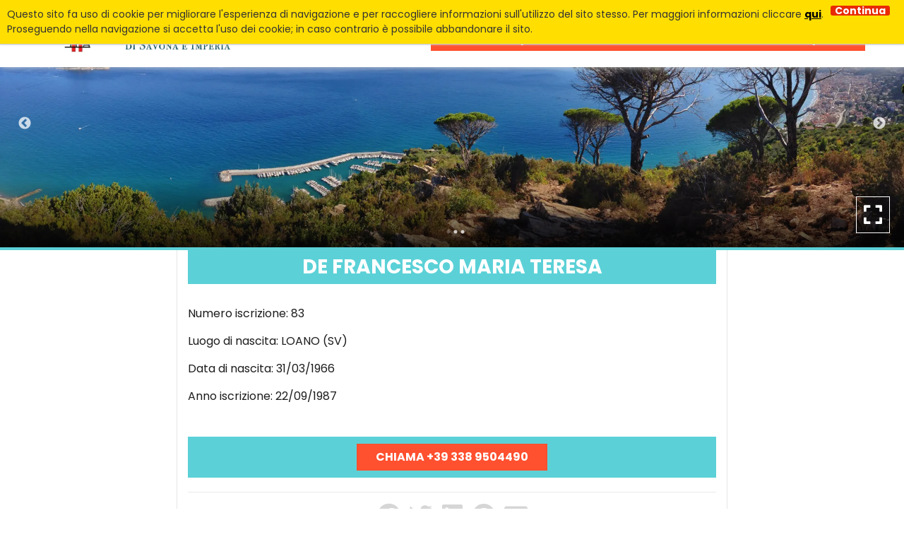

--- FILE ---
content_type: text/html; charset=UTF-8
request_url: https://www.ostetrichesavonaimperia.it/2098/albo-ostetriche/de-francesco-maria-teresa/
body_size: 11731
content:
<!doctype html>
<html lang="it">
<head>
    <title>DE FRANCESCO MARIA TERESA - Ordine Interprovinciale della Professione di Ostetrica di Savona e Imperia</title>
    <meta http-equiv="Content-Type" content="text/html" charset="UTF-8" />
    <meta name="viewport" content="width=device-width, user-scalable=no, initial-scale=1.0, maximum-scale=1.0, minimum-scale=1.0, viewport-fit=cover">
    <meta http-equiv="X-UA-Compatible" content="IE=edge" />

    
    
    
        <!-- FAVICONS -->
    <link rel="apple-touch-icon" sizes="180x180" href="https://www.ostetrichesavonaimperia.it/wp-content/themes/editemplate_base-child/img/favicons/apple-touch-icon.png">
    <link rel="icon" type="image/png" sizes="32x32" href="https://www.ostetrichesavonaimperia.it/wp-content/themes/editemplate_base-child/img/favicons/favicon-32x32.png">
    <link rel="icon" type="image/png" sizes="16x16" href="https://www.ostetrichesavonaimperia.it/wp-content/themes/editemplate_base-child/img/favicons/favicon-16x16.png">
    <link rel="manifest" href="https://www.ostetrichesavonaimperia.it/wp-content/themes/editemplate_base-child/img/favicons/site.webmanifest">
    <link rel="mask-icon" href="https://www.ostetrichesavonaimperia.it/wp-content/themes/editemplate_base-child/img/favicons/safari-pinned-tab.svg" color="rgb(91, 209, 215)">
    <meta name="msapplication-TileColor" content="rgb(91, 209, 215)">
    <meta name="theme-color" content="rgb(91, 209, 215)">
    <!-- END FAVICONS -->

    <script src="https://ajax.googleapis.com/ajax/libs/jquery/1.12.4/jquery.min.js"></script>

            <style type="text/css">
        #mega-slider .slick-slider { margin-top: 95px; }
        .fill-mask.top { position: absolute; display: block; width: 100%; height: 105px; box-shadow: 0px 0px 10px #CCC; background-color: rgb(255, 255, 255); }
    </style>
    
    

    <meta name='robots' content='index, follow, max-image-preview:large, max-snippet:-1, max-video-preview:-1' />

	<!-- This site is optimized with the Yoast SEO plugin v26.8 - https://yoast.com/product/yoast-seo-wordpress/ -->
	<link rel="canonical" href="https://www.ostetrichesavonaimperia.it/2098/albo-ostetriche/de-francesco-maria-teresa/" />
	<meta property="og:locale" content="it_IT" />
	<meta property="og:type" content="article" />
	<meta property="og:title" content="DE FRANCESCO MARIA TERESA - Ordine Interprovinciale della Professione di Ostetrica di Savona e Imperia" />
	<meta property="og:url" content="https://www.ostetrichesavonaimperia.it/2098/albo-ostetriche/de-francesco-maria-teresa/" />
	<meta property="og:site_name" content="Ordine Interprovinciale della Professione di Ostetrica di Savona e Imperia" />
	<meta property="article:publisher" content="https://www.facebook.com/Ordine-Interprovinciale-delle-Ostetriche-di-Savona-e-Imperia-933340356846124/" />
	<meta property="article:published_time" content="2010-10-12T09:40:00+00:00" />
	<meta property="article:modified_time" content="2010-10-15T08:19:23+00:00" />
	<meta property="og:image" content="https://www.ostetrichesavonaimperia.it/wp-content/uploads/2020/02/ostetriche-5.jpg" />
	<meta property="og:image:width" content="960" />
	<meta property="og:image:height" content="720" />
	<meta property="og:image:type" content="image/jpeg" />
	<meta name="author" content="Gestione" />
	<meta name="twitter:card" content="summary_large_image" />
	<meta name="twitter:label1" content="Scritto da" />
	<meta name="twitter:data1" content="Gestione" />
	<script type="application/ld+json" class="yoast-schema-graph">{"@context":"https://schema.org","@graph":[{"@type":"Article","@id":"https://www.ostetrichesavonaimperia.it/2098/albo-ostetriche/de-francesco-maria-teresa/#article","isPartOf":{"@id":"https://www.ostetrichesavonaimperia.it/2098/albo-ostetriche/de-francesco-maria-teresa/"},"author":{"name":"Gestione","@id":"https://www.ostetrichesavonaimperia.it/#/schema/person/8df2fded86b3482ba5291d2c2770274d"},"headline":"DE FRANCESCO MARIA TERESA","datePublished":"2010-10-12T09:40:00+00:00","dateModified":"2010-10-15T08:19:23+00:00","mainEntityOfPage":{"@id":"https://www.ostetrichesavonaimperia.it/2098/albo-ostetriche/de-francesco-maria-teresa/"},"wordCount":4,"commentCount":0,"publisher":{"@id":"https://www.ostetrichesavonaimperia.it/#organization"},"articleSection":["Albo ostetriche"],"inLanguage":"it-IT","potentialAction":[{"@type":"CommentAction","name":"Comment","target":["https://www.ostetrichesavonaimperia.it/2098/albo-ostetriche/de-francesco-maria-teresa/#respond"]}]},{"@type":"WebPage","@id":"https://www.ostetrichesavonaimperia.it/2098/albo-ostetriche/de-francesco-maria-teresa/","url":"https://www.ostetrichesavonaimperia.it/2098/albo-ostetriche/de-francesco-maria-teresa/","name":"DE FRANCESCO MARIA TERESA - Ordine Interprovinciale della Professione di Ostetrica di Savona e Imperia","isPartOf":{"@id":"https://www.ostetrichesavonaimperia.it/#website"},"datePublished":"2010-10-12T09:40:00+00:00","dateModified":"2010-10-15T08:19:23+00:00","breadcrumb":{"@id":"https://www.ostetrichesavonaimperia.it/2098/albo-ostetriche/de-francesco-maria-teresa/#breadcrumb"},"inLanguage":"it-IT","potentialAction":[{"@type":"ReadAction","target":["https://www.ostetrichesavonaimperia.it/2098/albo-ostetriche/de-francesco-maria-teresa/"]}]},{"@type":"BreadcrumbList","@id":"https://www.ostetrichesavonaimperia.it/2098/albo-ostetriche/de-francesco-maria-teresa/#breadcrumb","itemListElement":[{"@type":"ListItem","position":1,"name":"Home","item":"https://www.ostetrichesavonaimperia.it/"},{"@type":"ListItem","position":2,"name":"DE FRANCESCO MARIA TERESA"}]},{"@type":"WebSite","@id":"https://www.ostetrichesavonaimperia.it/#website","url":"https://www.ostetrichesavonaimperia.it/","name":"Ordine Interprovinciale della Professione di Ostetrica di Savona e Imperia","description":"","publisher":{"@id":"https://www.ostetrichesavonaimperia.it/#organization"},"potentialAction":[{"@type":"SearchAction","target":{"@type":"EntryPoint","urlTemplate":"https://www.ostetrichesavonaimperia.it/?s={search_term_string}"},"query-input":{"@type":"PropertyValueSpecification","valueRequired":true,"valueName":"search_term_string"}}],"inLanguage":"it-IT"},{"@type":"Organization","@id":"https://www.ostetrichesavonaimperia.it/#organization","name":"Ordine Interprovinciale della Professione di Ostetrica di Savona e Imperia","url":"https://www.ostetrichesavonaimperia.it/","logo":{"@type":"ImageObject","inLanguage":"it-IT","@id":"https://www.ostetrichesavonaimperia.it/#/schema/logo/image/","url":"https://www.ostetrichesavonaimperia.it/wp-content/uploads/2020/02/logo-orizzontale-nobordo.png","contentUrl":"https://www.ostetrichesavonaimperia.it/wp-content/uploads/2020/02/logo-orizzontale-nobordo.png","width":745,"height":197,"caption":"Ordine Interprovinciale della Professione di Ostetrica di Savona e Imperia"},"image":{"@id":"https://www.ostetrichesavonaimperia.it/#/schema/logo/image/"},"sameAs":["https://www.facebook.com/Ordine-Interprovinciale-delle-Ostetriche-di-Savona-e-Imperia-933340356846124/"]},{"@type":"Person","@id":"https://www.ostetrichesavonaimperia.it/#/schema/person/8df2fded86b3482ba5291d2c2770274d","name":"Gestione","image":{"@type":"ImageObject","inLanguage":"it-IT","@id":"https://www.ostetrichesavonaimperia.it/#/schema/person/image/","url":"https://secure.gravatar.com/avatar/9e51ba3508d08a4e68cee1f6d7005523689378571f4d45a6285161363e01d53f?s=96&d=mm&r=g","contentUrl":"https://secure.gravatar.com/avatar/9e51ba3508d08a4e68cee1f6d7005523689378571f4d45a6285161363e01d53f?s=96&d=mm&r=g","caption":"Gestione"},"url":"https://www.ostetrichesavonaimperia.it/author/edinet/"}]}</script>
	<!-- / Yoast SEO plugin. -->


<link rel="alternate" type="application/rss+xml" title="Ordine Interprovinciale della Professione di Ostetrica di Savona e Imperia &raquo; DE FRANCESCO MARIA TERESA Feed dei commenti" href="https://www.ostetrichesavonaimperia.it/2098/albo-ostetriche/de-francesco-maria-teresa/feed/" />
<link rel="alternate" title="oEmbed (JSON)" type="application/json+oembed" href="https://www.ostetrichesavonaimperia.it/wp-json/oembed/1.0/embed?url=https%3A%2F%2Fwww.ostetrichesavonaimperia.it%2F2098%2Falbo-ostetriche%2Fde-francesco-maria-teresa%2F" />
<link rel="alternate" title="oEmbed (XML)" type="text/xml+oembed" href="https://www.ostetrichesavonaimperia.it/wp-json/oembed/1.0/embed?url=https%3A%2F%2Fwww.ostetrichesavonaimperia.it%2F2098%2Falbo-ostetriche%2Fde-francesco-maria-teresa%2F&#038;format=xml" />
<style id='wp-img-auto-sizes-contain-inline-css' type='text/css'>
img:is([sizes=auto i],[sizes^="auto," i]){contain-intrinsic-size:3000px 1500px}
/*# sourceURL=wp-img-auto-sizes-contain-inline-css */
</style>
<link rel='stylesheet' id='parent-style-css' href='https://www.ostetrichesavonaimperia.it/wp-content/themes/editemplate_base/style.css?ver=1647545547' type='text/css' media='all' />
<link rel='stylesheet' id='fontawesome-css' href='https://www.ostetrichesavonaimperia.it/wp-content/themes/editemplate_base/css/fontawesome.min.css?ver=1647545547' type='text/css' media='all' />
<link rel='stylesheet' id='fa-solid-css' href='https://www.ostetrichesavonaimperia.it/wp-content/themes/editemplate_base/css/solid.min.css?ver=1647545547' type='text/css' media='all' />
<link rel='stylesheet' id='fa-brands-css' href='https://www.ostetrichesavonaimperia.it/wp-content/themes/editemplate_base/css/brands.min.css?ver=1647545547' type='text/css' media='all' />
<link rel='stylesheet' id='style-leaflet-css' href='https://www.ostetrichesavonaimperia.it/wp-content/themes/editemplate_base/css/leaflet.css?ver=1647545547' type='text/css' media='all' />
<link rel='stylesheet' id='jquery.mmenu.all.css-css' href='https://www.ostetrichesavonaimperia.it/wp-content/themes/editemplate_base/js/mmenu/jquery.mmenu.all.css?ver=1647545547' type='text/css' media='all' />
<link rel='stylesheet' id='jquery.mmenu.addons.navbars-css' href='https://www.ostetrichesavonaimperia.it/wp-content/themes/editemplate_base/js/mmenu/addons/navbars/jquery.mmenu.navbars.css' type='text/css' media='all' />
<style id='wp-block-library-inline-css' type='text/css'>
:root{--wp-block-synced-color:#7a00df;--wp-block-synced-color--rgb:122,0,223;--wp-bound-block-color:var(--wp-block-synced-color);--wp-editor-canvas-background:#ddd;--wp-admin-theme-color:#007cba;--wp-admin-theme-color--rgb:0,124,186;--wp-admin-theme-color-darker-10:#006ba1;--wp-admin-theme-color-darker-10--rgb:0,107,160.5;--wp-admin-theme-color-darker-20:#005a87;--wp-admin-theme-color-darker-20--rgb:0,90,135;--wp-admin-border-width-focus:2px}@media (min-resolution:192dpi){:root{--wp-admin-border-width-focus:1.5px}}.wp-element-button{cursor:pointer}:root .has-very-light-gray-background-color{background-color:#eee}:root .has-very-dark-gray-background-color{background-color:#313131}:root .has-very-light-gray-color{color:#eee}:root .has-very-dark-gray-color{color:#313131}:root .has-vivid-green-cyan-to-vivid-cyan-blue-gradient-background{background:linear-gradient(135deg,#00d084,#0693e3)}:root .has-purple-crush-gradient-background{background:linear-gradient(135deg,#34e2e4,#4721fb 50%,#ab1dfe)}:root .has-hazy-dawn-gradient-background{background:linear-gradient(135deg,#faaca8,#dad0ec)}:root .has-subdued-olive-gradient-background{background:linear-gradient(135deg,#fafae1,#67a671)}:root .has-atomic-cream-gradient-background{background:linear-gradient(135deg,#fdd79a,#004a59)}:root .has-nightshade-gradient-background{background:linear-gradient(135deg,#330968,#31cdcf)}:root .has-midnight-gradient-background{background:linear-gradient(135deg,#020381,#2874fc)}:root{--wp--preset--font-size--normal:16px;--wp--preset--font-size--huge:42px}.has-regular-font-size{font-size:1em}.has-larger-font-size{font-size:2.625em}.has-normal-font-size{font-size:var(--wp--preset--font-size--normal)}.has-huge-font-size{font-size:var(--wp--preset--font-size--huge)}.has-text-align-center{text-align:center}.has-text-align-left{text-align:left}.has-text-align-right{text-align:right}.has-fit-text{white-space:nowrap!important}#end-resizable-editor-section{display:none}.aligncenter{clear:both}.items-justified-left{justify-content:flex-start}.items-justified-center{justify-content:center}.items-justified-right{justify-content:flex-end}.items-justified-space-between{justify-content:space-between}.screen-reader-text{border:0;clip-path:inset(50%);height:1px;margin:-1px;overflow:hidden;padding:0;position:absolute;width:1px;word-wrap:normal!important}.screen-reader-text:focus{background-color:#ddd;clip-path:none;color:#444;display:block;font-size:1em;height:auto;left:5px;line-height:normal;padding:15px 23px 14px;text-decoration:none;top:5px;width:auto;z-index:100000}html :where(.has-border-color){border-style:solid}html :where([style*=border-top-color]){border-top-style:solid}html :where([style*=border-right-color]){border-right-style:solid}html :where([style*=border-bottom-color]){border-bottom-style:solid}html :where([style*=border-left-color]){border-left-style:solid}html :where([style*=border-width]){border-style:solid}html :where([style*=border-top-width]){border-top-style:solid}html :where([style*=border-right-width]){border-right-style:solid}html :where([style*=border-bottom-width]){border-bottom-style:solid}html :where([style*=border-left-width]){border-left-style:solid}html :where(img[class*=wp-image-]){height:auto;max-width:100%}:where(figure){margin:0 0 1em}html :where(.is-position-sticky){--wp-admin--admin-bar--position-offset:var(--wp-admin--admin-bar--height,0px)}@media screen and (max-width:600px){html :where(.is-position-sticky){--wp-admin--admin-bar--position-offset:0px}}

/*# sourceURL=wp-block-library-inline-css */
</style><style id='global-styles-inline-css' type='text/css'>
:root{--wp--preset--aspect-ratio--square: 1;--wp--preset--aspect-ratio--4-3: 4/3;--wp--preset--aspect-ratio--3-4: 3/4;--wp--preset--aspect-ratio--3-2: 3/2;--wp--preset--aspect-ratio--2-3: 2/3;--wp--preset--aspect-ratio--16-9: 16/9;--wp--preset--aspect-ratio--9-16: 9/16;--wp--preset--color--black: #000000;--wp--preset--color--cyan-bluish-gray: #abb8c3;--wp--preset--color--white: #ffffff;--wp--preset--color--pale-pink: #f78da7;--wp--preset--color--vivid-red: #cf2e2e;--wp--preset--color--luminous-vivid-orange: #ff6900;--wp--preset--color--luminous-vivid-amber: #fcb900;--wp--preset--color--light-green-cyan: #7bdcb5;--wp--preset--color--vivid-green-cyan: #00d084;--wp--preset--color--pale-cyan-blue: #8ed1fc;--wp--preset--color--vivid-cyan-blue: #0693e3;--wp--preset--color--vivid-purple: #9b51e0;--wp--preset--gradient--vivid-cyan-blue-to-vivid-purple: linear-gradient(135deg,rgb(6,147,227) 0%,rgb(155,81,224) 100%);--wp--preset--gradient--light-green-cyan-to-vivid-green-cyan: linear-gradient(135deg,rgb(122,220,180) 0%,rgb(0,208,130) 100%);--wp--preset--gradient--luminous-vivid-amber-to-luminous-vivid-orange: linear-gradient(135deg,rgb(252,185,0) 0%,rgb(255,105,0) 100%);--wp--preset--gradient--luminous-vivid-orange-to-vivid-red: linear-gradient(135deg,rgb(255,105,0) 0%,rgb(207,46,46) 100%);--wp--preset--gradient--very-light-gray-to-cyan-bluish-gray: linear-gradient(135deg,rgb(238,238,238) 0%,rgb(169,184,195) 100%);--wp--preset--gradient--cool-to-warm-spectrum: linear-gradient(135deg,rgb(74,234,220) 0%,rgb(151,120,209) 20%,rgb(207,42,186) 40%,rgb(238,44,130) 60%,rgb(251,105,98) 80%,rgb(254,248,76) 100%);--wp--preset--gradient--blush-light-purple: linear-gradient(135deg,rgb(255,206,236) 0%,rgb(152,150,240) 100%);--wp--preset--gradient--blush-bordeaux: linear-gradient(135deg,rgb(254,205,165) 0%,rgb(254,45,45) 50%,rgb(107,0,62) 100%);--wp--preset--gradient--luminous-dusk: linear-gradient(135deg,rgb(255,203,112) 0%,rgb(199,81,192) 50%,rgb(65,88,208) 100%);--wp--preset--gradient--pale-ocean: linear-gradient(135deg,rgb(255,245,203) 0%,rgb(182,227,212) 50%,rgb(51,167,181) 100%);--wp--preset--gradient--electric-grass: linear-gradient(135deg,rgb(202,248,128) 0%,rgb(113,206,126) 100%);--wp--preset--gradient--midnight: linear-gradient(135deg,rgb(2,3,129) 0%,rgb(40,116,252) 100%);--wp--preset--font-size--small: 13px;--wp--preset--font-size--medium: 20px;--wp--preset--font-size--large: 36px;--wp--preset--font-size--x-large: 42px;--wp--preset--spacing--20: 0.44rem;--wp--preset--spacing--30: 0.67rem;--wp--preset--spacing--40: 1rem;--wp--preset--spacing--50: 1.5rem;--wp--preset--spacing--60: 2.25rem;--wp--preset--spacing--70: 3.38rem;--wp--preset--spacing--80: 5.06rem;--wp--preset--shadow--natural: 6px 6px 9px rgba(0, 0, 0, 0.2);--wp--preset--shadow--deep: 12px 12px 50px rgba(0, 0, 0, 0.4);--wp--preset--shadow--sharp: 6px 6px 0px rgba(0, 0, 0, 0.2);--wp--preset--shadow--outlined: 6px 6px 0px -3px rgb(255, 255, 255), 6px 6px rgb(0, 0, 0);--wp--preset--shadow--crisp: 6px 6px 0px rgb(0, 0, 0);}:where(.is-layout-flex){gap: 0.5em;}:where(.is-layout-grid){gap: 0.5em;}body .is-layout-flex{display: flex;}.is-layout-flex{flex-wrap: wrap;align-items: center;}.is-layout-flex > :is(*, div){margin: 0;}body .is-layout-grid{display: grid;}.is-layout-grid > :is(*, div){margin: 0;}:where(.wp-block-columns.is-layout-flex){gap: 2em;}:where(.wp-block-columns.is-layout-grid){gap: 2em;}:where(.wp-block-post-template.is-layout-flex){gap: 1.25em;}:where(.wp-block-post-template.is-layout-grid){gap: 1.25em;}.has-black-color{color: var(--wp--preset--color--black) !important;}.has-cyan-bluish-gray-color{color: var(--wp--preset--color--cyan-bluish-gray) !important;}.has-white-color{color: var(--wp--preset--color--white) !important;}.has-pale-pink-color{color: var(--wp--preset--color--pale-pink) !important;}.has-vivid-red-color{color: var(--wp--preset--color--vivid-red) !important;}.has-luminous-vivid-orange-color{color: var(--wp--preset--color--luminous-vivid-orange) !important;}.has-luminous-vivid-amber-color{color: var(--wp--preset--color--luminous-vivid-amber) !important;}.has-light-green-cyan-color{color: var(--wp--preset--color--light-green-cyan) !important;}.has-vivid-green-cyan-color{color: var(--wp--preset--color--vivid-green-cyan) !important;}.has-pale-cyan-blue-color{color: var(--wp--preset--color--pale-cyan-blue) !important;}.has-vivid-cyan-blue-color{color: var(--wp--preset--color--vivid-cyan-blue) !important;}.has-vivid-purple-color{color: var(--wp--preset--color--vivid-purple) !important;}.has-black-background-color{background-color: var(--wp--preset--color--black) !important;}.has-cyan-bluish-gray-background-color{background-color: var(--wp--preset--color--cyan-bluish-gray) !important;}.has-white-background-color{background-color: var(--wp--preset--color--white) !important;}.has-pale-pink-background-color{background-color: var(--wp--preset--color--pale-pink) !important;}.has-vivid-red-background-color{background-color: var(--wp--preset--color--vivid-red) !important;}.has-luminous-vivid-orange-background-color{background-color: var(--wp--preset--color--luminous-vivid-orange) !important;}.has-luminous-vivid-amber-background-color{background-color: var(--wp--preset--color--luminous-vivid-amber) !important;}.has-light-green-cyan-background-color{background-color: var(--wp--preset--color--light-green-cyan) !important;}.has-vivid-green-cyan-background-color{background-color: var(--wp--preset--color--vivid-green-cyan) !important;}.has-pale-cyan-blue-background-color{background-color: var(--wp--preset--color--pale-cyan-blue) !important;}.has-vivid-cyan-blue-background-color{background-color: var(--wp--preset--color--vivid-cyan-blue) !important;}.has-vivid-purple-background-color{background-color: var(--wp--preset--color--vivid-purple) !important;}.has-black-border-color{border-color: var(--wp--preset--color--black) !important;}.has-cyan-bluish-gray-border-color{border-color: var(--wp--preset--color--cyan-bluish-gray) !important;}.has-white-border-color{border-color: var(--wp--preset--color--white) !important;}.has-pale-pink-border-color{border-color: var(--wp--preset--color--pale-pink) !important;}.has-vivid-red-border-color{border-color: var(--wp--preset--color--vivid-red) !important;}.has-luminous-vivid-orange-border-color{border-color: var(--wp--preset--color--luminous-vivid-orange) !important;}.has-luminous-vivid-amber-border-color{border-color: var(--wp--preset--color--luminous-vivid-amber) !important;}.has-light-green-cyan-border-color{border-color: var(--wp--preset--color--light-green-cyan) !important;}.has-vivid-green-cyan-border-color{border-color: var(--wp--preset--color--vivid-green-cyan) !important;}.has-pale-cyan-blue-border-color{border-color: var(--wp--preset--color--pale-cyan-blue) !important;}.has-vivid-cyan-blue-border-color{border-color: var(--wp--preset--color--vivid-cyan-blue) !important;}.has-vivid-purple-border-color{border-color: var(--wp--preset--color--vivid-purple) !important;}.has-vivid-cyan-blue-to-vivid-purple-gradient-background{background: var(--wp--preset--gradient--vivid-cyan-blue-to-vivid-purple) !important;}.has-light-green-cyan-to-vivid-green-cyan-gradient-background{background: var(--wp--preset--gradient--light-green-cyan-to-vivid-green-cyan) !important;}.has-luminous-vivid-amber-to-luminous-vivid-orange-gradient-background{background: var(--wp--preset--gradient--luminous-vivid-amber-to-luminous-vivid-orange) !important;}.has-luminous-vivid-orange-to-vivid-red-gradient-background{background: var(--wp--preset--gradient--luminous-vivid-orange-to-vivid-red) !important;}.has-very-light-gray-to-cyan-bluish-gray-gradient-background{background: var(--wp--preset--gradient--very-light-gray-to-cyan-bluish-gray) !important;}.has-cool-to-warm-spectrum-gradient-background{background: var(--wp--preset--gradient--cool-to-warm-spectrum) !important;}.has-blush-light-purple-gradient-background{background: var(--wp--preset--gradient--blush-light-purple) !important;}.has-blush-bordeaux-gradient-background{background: var(--wp--preset--gradient--blush-bordeaux) !important;}.has-luminous-dusk-gradient-background{background: var(--wp--preset--gradient--luminous-dusk) !important;}.has-pale-ocean-gradient-background{background: var(--wp--preset--gradient--pale-ocean) !important;}.has-electric-grass-gradient-background{background: var(--wp--preset--gradient--electric-grass) !important;}.has-midnight-gradient-background{background: var(--wp--preset--gradient--midnight) !important;}.has-small-font-size{font-size: var(--wp--preset--font-size--small) !important;}.has-medium-font-size{font-size: var(--wp--preset--font-size--medium) !important;}.has-large-font-size{font-size: var(--wp--preset--font-size--large) !important;}.has-x-large-font-size{font-size: var(--wp--preset--font-size--x-large) !important;}
/*# sourceURL=global-styles-inline-css */
</style>

<style id='classic-theme-styles-inline-css' type='text/css'>
/*! This file is auto-generated */
.wp-block-button__link{color:#fff;background-color:#32373c;border-radius:9999px;box-shadow:none;text-decoration:none;padding:calc(.667em + 2px) calc(1.333em + 2px);font-size:1.125em}.wp-block-file__button{background:#32373c;color:#fff;text-decoration:none}
/*# sourceURL=/wp-includes/css/classic-themes.min.css */
</style>
<link rel='stylesheet' id='child-style-css' href='https://www.ostetrichesavonaimperia.it/wp-content/themes/editemplate_base-child/style.css?ver=1.0' type='text/css' media='all' />
<link rel='stylesheet' id='child-style-custom-css' href='https://www.ostetrichesavonaimperia.it/wp-content/themes/editemplate_base-child/css/custom.css?ver=1.0' type='text/css' media='all' />
<link rel='stylesheet' id='ediforms-bootstrap-css' href='https://www.ostetrichesavonaimperia.it/wp-content/plugins/edinet-contact-forms/css/bootstrap.css?ver=6.9' type='text/css' media='all' />
<link rel='stylesheet' id='edigdpr-style-css' href='https://www.ostetrichesavonaimperia.it/wp-content/plugins/edigdpr-client/css/gdpr-style.css?ver=1.0' type='text/css' media='all' />
<script type="text/javascript" src="https://www.ostetrichesavonaimperia.it/wp-content/plugins/stop-user-enumeration/frontend/js/frontend.js?ver=1.6.3" id="stop-user-enumeration-js" defer="defer" data-wp-strategy="defer"></script>
<script type="text/javascript" src="https://www.ostetrichesavonaimperia.it/wp-includes/js/jquery/jquery.min.js?ver=3.7.1" id="jquery-core-js"></script>
<script type="text/javascript" src="https://www.ostetrichesavonaimperia.it/wp-includes/js/jquery/jquery-migrate.min.js?ver=3.4.1" id="jquery-migrate-js"></script>
<link rel="https://api.w.org/" href="https://www.ostetrichesavonaimperia.it/wp-json/" /><link rel="alternate" title="JSON" type="application/json" href="https://www.ostetrichesavonaimperia.it/wp-json/wp/v2/posts/2098" /><link rel='shortlink' href='https://www.ostetrichesavonaimperia.it/?p=2098' />
<style type="text/css">.recentcomments a{display:inline !important;padding:0 !important;margin:0 !important;}</style><script>if(typeof cookie_text !== 'string' && typeof cookie_text_continua !== 'string' ){var cookie_text = "<div class=\"edigdpr-wrap-block\">Questo sito fa uso di cookie per migliorare l\'esperienza di navigazione e per raccogliere informazioni sull\'utilizzo del sito stesso. Per maggiori informazioni cliccare <a href=\"https://www.ostetrichesavonaimperia.it/cookie-policy/\" target=\"_blank\" rel=\"noopener\">qui</a>. Proseguendo nella navigazione si accetta l\'uso dei cookie; in caso contrario è possibile abbandonare il sito.</div>"; var cookie_text_continua = "Continua";}</script>

    <!--[if lt IE 9]>
    <script src="https://www.ostetrichesavonaimperia.it/wp-content/themes/editemplate_base-child/js/html5shiv.min.js"></script>
    <script src="https://www.ostetrichesavonaimperia.it/wp-content/themes/editemplate_base-child/js/respond.min.js"></script>
    <![endif]-->
</head>

<body class="wp-singular post-template-default single single-post postid-2098 single-format-standard wp-theme-editemplate_base wp-child-theme-editemplate_base-child non-home it">
<div id="mmenu-wrapper">
    <header class="wrap-header"> <span class="fill-mask top"></span>
    <div class="container">
        <div class="row">
                            <a title="Torna in Homepage" href="/"  class="logo-desktop" style=" background-image: url(/wp-content/uploads/2020/02/logo-orizzontale-nobordo.png)"></a>
                        <ul class="pull-right pre-menu">


                
                <li><a class="phone_conversion" href="tel:+393389504490"><i class="fa fa-phone-square" aria-hidden="true"></i> <span>Tel: +39 338 9504490</span></a></li>

                

                                            <li><a title="Seguici su Facebook" target="_blank" href="https://www.facebook.com/Ordine-Interprovinciale-delle-Ostetriche-di-Savona-e-Imperia-933340356846124/"><i class="fab fa-facebook"></i></a></li>
                                                                                                                        
                
                <!--NUOVA IMPLEMENTAZIONE-->
                                <!--END NUOVA IMPLEMENTAZIONE-->

            </ul>


            <nav class="navmenu main pull-right">

                <!--NUOVA IMPLEMENTAZIONE-->
                                <!--END NUOVA IMPLEMENTAZIONE-->


                



                <ul id="wrap-main-menu" class="site-menu pull-right"><li id="menu-item-38" class="menu-item menu-item-type-custom menu-item-object-custom menu-item-has-children menu-item-38"><a>L&#8217;ordine</a>
<ul class="sub-menu">
	<li id="menu-item-43" class="menu-item menu-item-type-post_type menu-item-object-page menu-item-43"><a href="https://www.ostetrichesavonaimperia.it/chi-siamo-ordine-ostetriche-savona-imperia/">Chi siamo</a></li>
	<li id="menu-item-3306" class="menu-item menu-item-type-post_type menu-item-object-page menu-item-3306"><a href="https://www.ostetrichesavonaimperia.it/consiglio-direttivo-savona-imperia/">Consiglio Direttivo</a></li>
	<li id="menu-item-42" class="menu-item menu-item-type-post_type menu-item-object-page menu-item-42"><a href="https://www.ostetrichesavonaimperia.it/albo-ostetriche-savona-imperia/">Albo ostetriche</a></li>
	<li id="menu-item-44" class="menu-item menu-item-type-post_type menu-item-object-page menu-item-44"><a href="https://www.ostetrichesavonaimperia.it/modulistica-iscrizione-ordine-ostetriche-ostetrici-savona-imperia/">Modulistica</a></li>
	<li id="menu-item-45" class="menu-item menu-item-type-post_type menu-item-object-page menu-item-45"><a href="https://www.ostetrichesavonaimperia.it/privacy/">Privacy</a></li>
	<li id="menu-item-46" class="menu-item menu-item-type-post_type menu-item-object-page menu-item-46"><a href="https://www.ostetrichesavonaimperia.it/sede-dove-siamo-ostetriche/">Sede</a></li>
	<li id="menu-item-74" class="menu-item menu-item-type-post_type menu-item-object-page menu-item-74"><a href="https://www.ostetrichesavonaimperia.it/contatti/">Contatti</a></li>
</ul>
</li>
<li id="menu-item-39" class="menu-item menu-item-type-custom menu-item-object-custom menu-item-has-children menu-item-39"><a>La professione</a>
<ul class="sub-menu">
	<li id="menu-item-47" class="menu-item menu-item-type-post_type menu-item-object-page menu-item-47"><a href="https://www.ostetrichesavonaimperia.it/normativa/">Normativa</a></li>
	<li id="menu-item-48" class="menu-item menu-item-type-post_type menu-item-object-page menu-item-48"><a href="https://www.ostetrichesavonaimperia.it/la-libera-professione/">La libera professione</a></li>
</ul>
</li>
<li id="menu-item-41" class="menu-item menu-item-type-post_type menu-item-object-page menu-item-41"><a href="https://www.ostetrichesavonaimperia.it/link/">Link</a></li>
<li id="menu-item-3404" class="menu-item menu-item-type-post_type menu-item-object-page menu-item-3404"><a href="https://www.ostetrichesavonaimperia.it/news/">News</a></li>
<li id="menu-item-40" class="menu-item menu-item-type-post_type menu-item-object-page menu-item-40"><a href="https://www.ostetrichesavonaimperia.it/amministrazione-trasparente-ostetriche-savona-imperia/">Amministrazione trasparente</a></li>
</ul>
                <a class="menu-button menu-toggle pull-right" href="#main-menu-container"><i class="fa fa-bars"></i></a>
                                    <a onclick="ga('send', 'event', 'richiesta telefonata header', 'click to call', '+393389504490');" href="tel:+393389504490"  class="menu-button menu-phone pull-right phone_conversion"><i class="fa fa-phone"></i></a>
                

            </nav>
            <nav id="main-menu-container">
                <ul id="wrap-main-menu2" class="site-menu pull-right">
                    <li class="menu-item menu-item-type-custom menu-item-object-custom menu-item-has-children menu-item-38"><a>L&#8217;ordine</a>
<ul class="sub-menu">
	<li class="menu-item menu-item-type-post_type menu-item-object-page menu-item-43"><a href="https://www.ostetrichesavonaimperia.it/chi-siamo-ordine-ostetriche-savona-imperia/">Chi siamo</a></li>
	<li class="menu-item menu-item-type-post_type menu-item-object-page menu-item-3306"><a href="https://www.ostetrichesavonaimperia.it/consiglio-direttivo-savona-imperia/">Consiglio Direttivo</a></li>
	<li class="menu-item menu-item-type-post_type menu-item-object-page menu-item-42"><a href="https://www.ostetrichesavonaimperia.it/albo-ostetriche-savona-imperia/">Albo ostetriche</a></li>
	<li class="menu-item menu-item-type-post_type menu-item-object-page menu-item-44"><a href="https://www.ostetrichesavonaimperia.it/modulistica-iscrizione-ordine-ostetriche-ostetrici-savona-imperia/">Modulistica</a></li>
	<li class="menu-item menu-item-type-post_type menu-item-object-page menu-item-45"><a href="https://www.ostetrichesavonaimperia.it/privacy/">Privacy</a></li>
	<li class="menu-item menu-item-type-post_type menu-item-object-page menu-item-46"><a href="https://www.ostetrichesavonaimperia.it/sede-dove-siamo-ostetriche/">Sede</a></li>
	<li class="menu-item menu-item-type-post_type menu-item-object-page menu-item-74"><a href="https://www.ostetrichesavonaimperia.it/contatti/">Contatti</a></li>
</ul>
</li>
<li class="menu-item menu-item-type-custom menu-item-object-custom menu-item-has-children menu-item-39"><a>La professione</a>
<ul class="sub-menu">
	<li class="menu-item menu-item-type-post_type menu-item-object-page menu-item-47"><a href="https://www.ostetrichesavonaimperia.it/normativa/">Normativa</a></li>
	<li class="menu-item menu-item-type-post_type menu-item-object-page menu-item-48"><a href="https://www.ostetrichesavonaimperia.it/la-libera-professione/">La libera professione</a></li>
</ul>
</li>
<li class="menu-item menu-item-type-post_type menu-item-object-page menu-item-41"><a href="https://www.ostetrichesavonaimperia.it/link/">Link</a></li>
<li class="menu-item menu-item-type-post_type menu-item-object-page menu-item-3404"><a href="https://www.ostetrichesavonaimperia.it/news/">News</a></li>
<li class="menu-item menu-item-type-post_type menu-item-object-page menu-item-40"><a href="https://www.ostetrichesavonaimperia.it/amministrazione-trasparente-ostetriche-savona-imperia/">Amministrazione trasparente</a></li>
                                                        </ul>
            </nav>
        </div>

        <div class="search-form-mobile">
            <form action="/" method="get">
                <input type="text" class="form-control" name="s" value="" placeholder="Cerca..." />
                <input type="hidden" name="post_type" value="product" />
            </form>
        </div>


        
        
    </div>
</header>
<!-- SLIDER FOTO TESTATA RANDOM -->
<div id="mega-slider">
  <div class="slick-slider slick-gallery">
                                   <figure data-slide="0" data-size="2000x748"  class="mega-slider-item"  style=" background-image: url(https://www.ostetrichesavonaimperia.it/wp-content/uploads/2020/02/alassio-scaled.jpg); "> 
                        <span class="gradient-mask bottom"></span>
                        <span class="expand"><i class="fa fa-expand"></i></span>
                                        </figure>
                            <figure data-slide="1" data-size="2048x1290"  class="mega-slider-item"  style=" background-image: url(https://www.ostetrichesavonaimperia.it/wp-content/uploads/2020/02/Savona_260099911.jpeg); "> 
                        <span class="gradient-mask bottom"></span>
                        <span class="expand"><i class="fa fa-expand"></i></span>
                                        </figure>
                            <figure data-slide="2" data-size="1779x1307"  class="mega-slider-item"  style=" background-image: url(https://www.ostetrichesavonaimperia.it/wp-content/uploads/2020/02/torretta-savona.jpg); "> 
                        <span class="gradient-mask bottom"></span>
                        <span class="expand"><i class="fa fa-expand"></i></span>
                                        </figure>
               </div>
</div>
<script type="text/javascript">

	jQuery(document).ready(function(){
		
		var getindex;
		jQuery(".mega-slider-item").click(function() { 
		
			var openPhotoSwipe = function() {
		
							
						var pswpElement = document.querySelectorAll('.pswp')[0];
					
						// build items array
						var items = 
						[
															{
										src: 'https://www.ostetrichesavonaimperia.it/wp-content/uploads/2020/02/alassio-scaled.jpg',
										w: 2000,
										h: 748									},
								 									{
										src: 'https://www.ostetrichesavonaimperia.it/wp-content/uploads/2020/02/Savona_260099911.jpeg',
										w: 2048,
										h: 1290									},
								 									{
										src: 'https://www.ostetrichesavonaimperia.it/wp-content/uploads/2020/02/torretta-savona.jpg',
										w: 1779,
										h: 1307									},
								 	
						 ];
						
						// define options (if needed)
						var options = {
								 // history & focus options are disabled on CodePen        
							history: false,
							focus: false,
							index: getindex,
					
							showAnimationDuration: 0,
							hideAnimationDuration: 0
							
						};
						
						var gallery = new PhotoSwipe( pswpElement, PhotoSwipeUI_Default, items, options);
						gallery.init();
						
				};
				
	
			var getindex = jQuery(this).data("slide");
			openPhotoSwipe();

		});
	


	});
</script>

	<section id="wrap-content">
		<div class="container">
			<div class="row">
				<div class="col-md-8 col-md-offset-2 main-content">
					<h1 class="page-title">
						DE FRANCESCO MARIA TERESA					</h1>

					<div class="entry">

						
						
						
						<div class=" dettagli-evento row">

							<ul>


								
																<li class="clr"></li>
								
																<li class="clr"></li>
								
								


							</ul>
						</div>

						
                        <p>Numero iscrizione: 83</p><p>Luogo di nascita: LOANO (SV)</p><p>Data di nascita: 31/03/1966</p><p>Anno iscrizione: 22/09/1987</p>					</div>
					    <div class="wrap-call-to-action"> <a onclick="ga('send', 'event', 'richiesta telefonata', 'click to call', '+393389504490');" href="tel:+393389504490" class="call-to-action phone_conversion">
            Chiama            +39 338 9504490</a> </div>
					<div class="social_row_container  social_row_container_lower">
						<div class="social-row">
    <ul>
        <li class="title">Condividi su</li>
        <li><a title="Condividi su Facebook" class="badge-share badge-share-facebook" data-share="https://www.ostetrichesavonaimperia.it/2098/albo-ostetriche/de-francesco-maria-teresa/" href="javascript:void(0);" role="button"><span><i class="fab fa-facebook"></i></span></a></li>
        <li><a title="Condividi su Twitter" class="badge-share badge-share-twitter" data-share="https://www.ostetrichesavonaimperia.it/2098/albo-ostetriche/de-francesco-maria-teresa/" data-shortlink="https://www.ostetrichesavonaimperia.it/2098/albo-ostetriche/de-francesco-maria-teresa/" data-title="DE FRANCESCO MARIA TERESA" href="javascript:void(0);" role="button"><span><i class="fab fa-twitter"></i></span></a></li>
        <li><a title="Condividi su Linkedin" class="badge-share badge-share-linkedin" data-share="https://www.ostetrichesavonaimperia.it/2098/albo-ostetriche/de-francesco-maria-teresa/" href="javascript:void(0);" role="button"><span><i class="fab fa-linkedin"></i></span></a></li>
        <li><a title="Condividi su Pinterest" class="badge-share badge-share-pinterest" data-media="" data-share="https://www.ostetrichesavonaimperia.it/2098/albo-ostetriche/de-francesco-maria-teresa/" data-title="https://www.ostetrichesavonaimperia.it/2098/albo-ostetriche/de-francesco-maria-teresa/" href="javascript:void(0);" role="button"><span><i class="fab fa-pinterest"></i></span></a></li>
        <li><a class="badge-share-envelope" title="Invia per email" href="mailto:example@foo.com?subject=DE FRANCESCO MARIA TERESA&amp;body=Clicca qui per leggerlo: https://www.ostetrichesavonaimperia.it/2098/albo-ostetriche/de-francesco-maria-teresa/"><span><i class="fa fa-envelope"></i></span></a></li>
    </ul>
</div>					</div>
				</div>
			</div>
		</div>
	</section>

    <div class="social-column">
        <ul>
            <li><a title="Condividi su Facebook" class="badge-share badge-share-facebook" data-share="https://www.ostetrichesavonaimperia.it/2098/albo-ostetriche/de-francesco-maria-teresa/" href="javascript:void(0);" role="button"><span><i class="fab fa-facebook"></i></span></a></li>
            <li><a title="Condividi su Twitter" class="badge-share badge-share-twitter" data-share="https://www.ostetrichesavonaimperia.it/2098/albo-ostetriche/de-francesco-maria-teresa/" data-shortlink="https://www.ostetrichesavonaimperia.it/2098/albo-ostetriche/de-francesco-maria-teresa/" data-title="DE FRANCESCO MARIA TERESA" href="javascript:void(0);" role="button"><span><i class="fab fa-twitter"></i></span></a></li>
            <li><a title="Condividi su Pinterest" class="badge-share badge-share-pinterest" data-share="https://www.ostetrichesavonaimperia.it/2098/albo-ostetriche/de-francesco-maria-teresa/" data-title="DE FRANCESCO MARIA TERESA" href="javascript:void(0);" role="button"><span><i class="fab fa-pinterest"></i></span></a></li>
            <li><a class="badge-share-envelope" title="Invia per email" href="mailto:?subject=Ti suggerisco questo articolo:DE FRANCESCO MARIA TERESA&amp;body=Clicca qui per leggerlo: https://www.ostetrichesavonaimperia.it/2098/albo-ostetriche/de-francesco-maria-teresa/"><span><i class="fas fa-envelope"></i></span></a></li>
            <li><a title="Condividi su Whatsapp" class="badge-share badge-share-whatsapp" href="whatsapp://send?text=Ordine Interprovinciale della Professione di Ostetrica di Savona e Imperia - DE FRANCESCO MARIA TERESA: https://www.ostetrichesavonaimperia.it/2098/albo-ostetriche/de-francesco-maria-teresa/" role="button"><span><i class="fab fa-whatsapp"></i></span></a></li>
        </ul>
    </div>
    <!-- Footer -->
    <footer class="wrap-mega-box wrap-footer bgdark">
        <div class="container">
            <div class="row">
                <div class="col-sm-3">
                                            <a title="Torna in Homepage" href="/"><img alt="Ordine Interprovinciale della Professione di Ostetrica di Savona e Imperia" class="logo-footer"  src="/wp-content/uploads/2020/02/logo-orizzontale-nobordo.png"></a>
                                        <p class="vcard" itemscope="" itemtype="https://schema.org/LocalBusiness">
                        <span class="fn org" itemprop="name">Ordine Interprovinciale della Professione di Ostetrica di Savona e Imperia</span><br>
                        <span class="fn orgdescr" itemprop="description"></span><br>
                        <span class="adr" itemprop="address" itemscope="" itemtype="https://schema.org/PostalAddress">
                            <span class="street-address" itemprop="streetAddress">Piazza del popolo 2/2</span> <br>
                            <span class="postcode" itemprop="postalCode">17100</span> <span class="locality" itemprop="addressLocality">Savona</span>, <span class="region" itemprop="addressRegion">Liguria</span></p>
                </div>
                <div class="col-sm-3">
                    <h4 class="footer-title">
                        Contatti                    </h4>
                    <p>
                                                    Tel.                            <a href="tel:+393389504490">+39 338 9504490</a>
                            <br>
                                                                                                                            <a href="mailto:ostetriche.svim@libero.it">ostetriche.svim@libero.it</a><br>
                        	                                                                </p>
                </div>
                <div class="col-sm-3">
                    <h4 class="footer-title">
                        Menù rapido                    </h4>
                    <ul id="wrap-main-menu" class="menu-site-footer-menu"><li class="menu-item menu-item-type-custom menu-item-object-custom menu-item-38"><a>L&#8217;ordine</a></li>
<li class="menu-item menu-item-type-custom menu-item-object-custom menu-item-39"><a>La professione</a></li>
<li class="menu-item menu-item-type-post_type menu-item-object-page menu-item-41"><a href="https://www.ostetrichesavonaimperia.it/link/">Link</a></li>
<li class="menu-item menu-item-type-post_type menu-item-object-page menu-item-3404"><a href="https://www.ostetrichesavonaimperia.it/news/">News</a></li>
<li class="menu-item menu-item-type-post_type menu-item-object-page menu-item-40"><a href="https://www.ostetrichesavonaimperia.it/amministrazione-trasparente-ostetriche-savona-imperia/">Amministrazione trasparente</a></li>
</ul>                </div>
                <div class="col-sm-3">

                                            <h4 class="footer-title">Seguici su</h4>
                        <ul class="social-links">
                                                            <li><a title="Seguici su Facebook" target="_blank" href="https://www.facebook.com/Ordine-Interprovinciale-delle-Ostetriche-di-Savona-e-Imperia-933340356846124/"><i class="fab fa-facebook"></i></a></li>
                                                                                                                                                                                                </ul>
                    
                </div>
                <div class="col-sm-12">
                                            <p class="piva">
                                                            CF 92034870094 - Codice univoco ufficio UFL8KY                                                                                                                    - <a href="https://www.ostetrichesavonaimperia.it/cookie-policy/">
                                    Informativa Cookie                                </a>
                                                                                        - <a href="https://www.ostetrichesavonaimperia.it/privacy-policy/">
                                    Informativa Privacy                                </a>
                                                    </p>
                                    </div>
            </div>
        </div>
    </footer>
    <footer class="credits">
        <div class="container">
            <div class="row">
                <div class="col-md-4 col-md-offset-4">
                    <a title="Edinet - Realizziamo siti web" target="_blank" href="https://www.edinet.info/"><img width="120" src="https://www.ostetrichesavonaimperia.it/wp-content/themes/editemplate_base/img/logo-edinet-credits.png" alt="Edinet - Realizziamo siti web"></a>
                </div>
            </div>
        </div>
    </footer>


<script type="speculationrules">
{"prefetch":[{"source":"document","where":{"and":[{"href_matches":"/*"},{"not":{"href_matches":["/wp-*.php","/wp-admin/*","/wp-content/uploads/*","/wp-content/*","/wp-content/plugins/*","/wp-content/themes/editemplate_base-child/*","/wp-content/themes/editemplate_base/*","/*\\?(.+)"]}},{"not":{"selector_matches":"a[rel~=\"nofollow\"]"}},{"not":{"selector_matches":".no-prefetch, .no-prefetch a"}}]},"eagerness":"conservative"}]}
</script>
<script type="text/javascript" src="https://www.ostetrichesavonaimperia.it/wp-content/themes/editemplate_base/js/all-init.js?ver=1647545547" id="script-name-js"></script>
<script type="text/javascript" src="https://www.ostetrichesavonaimperia.it/wp-content/themes/editemplate_base/js/leaflet.js?ver=1647545547" id="script-leaflet-js"></script>
<script type="text/javascript" src="https://www.ostetrichesavonaimperia.it/wp-content/themes/editemplate_base/js/mmenu/jquery.mmenu.min.js?ver=1647545547" id="mmenu-js"></script>
<script type="text/javascript" src="https://www.ostetrichesavonaimperia.it/wp-content/themes/editemplate_base/js/mmenu/addons/navbars/jquery.mmenu.navbars.min.js" id="mmenu-addons-navbar-js"></script>
<script type="text/javascript" src="https://www.ostetrichesavonaimperia.it/wp-content/plugins/edinet-contact-forms/js/jquery.validate.min.js?ver=1.0" id="ediforms-jquery-validate-js"></script>
<script type="text/javascript" src="https://www.ostetrichesavonaimperia.it/wp-content/plugins/edinet-contact-forms/js/localization/messages_it.js?ver=1.0" id="ediforms-jquery-validate-messages-js"></script>
<script type="text/javascript" src="https://www.ostetrichesavonaimperia.it/wp-content/plugins/edinet-contact-forms/js/additional-methods.min.js?ver=1.0" id="ediforms-jquery-validate-methods-js"></script>
<script type="text/javascript" src="https://www.ostetrichesavonaimperia.it/wp-content/plugins/edinet-contact-forms/js/localization/methods_it.js?ver=1.0" id="ediforms-jquery-validate-regional-js"></script>
<script type="text/javascript" src="https://www.ostetrichesavonaimperia.it/wp-content/plugins/edinet-contact-forms/js/jquery.ui.datepicker.min.js?ver=1.0" id="ediforms-jquery-datepicker-js"></script>
<script type="text/javascript" src="https://www.ostetrichesavonaimperia.it/wp-content/plugins/edinet-contact-forms/js/datepicker-it.js?ver=1.0" id="ediforms-jquery-datepicker-regional-js"></script>
<script type="text/javascript" src="https://www.ostetrichesavonaimperia.it/wp-content/plugins/edigdpr-client/js/edigdprclient_cookiebar.js?ver=1.0" id="ediforms-cookiebar-js"></script>
<script type="text/javascript" src="https://www.ostetrichesavonaimperia.it/wp-content/plugins/edinet-service-pack/assets/js/edisp_captcha.js?ver=1764013570" id="edisp-captcha-js"></script>

<!-- Root element of PhotoSwipe. Must have class pswp. -->
<div class="pswp" tabindex="-1" role="dialog" aria-hidden="true"> 
  
  <!-- Background of PhotoSwipe. 
         It's a separate element, as animating opacity is faster than rgba(). -->
  <div class="pswp__bg"></div>
  
  <!-- Slides wrapper with overflow:hidden. -->
  <div class="pswp__scroll-wrap"> 
    
    <!-- Container that holds slides. PhotoSwipe keeps only 3 slides in DOM to save memory. -->
    <div class="pswp__container"> 
      <!-- don't modify these 3 pswp__item elements, data is added later on -->
      <div class="pswp__item"></div>
      <div class="pswp__item"></div>
      <div class="pswp__item"></div>
    </div>
    
    <!-- Default (PhotoSwipeUI_Default) interface on top of sliding area. Can be changed. -->
    <div class="pswp__ui pswp__ui--hidden">
      <div class="pswp__top-bar"> 
        
        <!--  Controls are self-explanatory. Order can be changed. -->
        
        <div class="pswp__counter"></div>
        <button class="pswp__button pswp__button--close" title="Close (Esc)"></button>
        <button class="pswp__button pswp__button--share" title="Share"></button>
        <button class="pswp__button pswp__button--fs" title="Toggle fullscreen"></button>
        <button class="pswp__button pswp__button--zoom" title="Zoom in/out"></button>
        
        <!-- Preloader demo http://codepen.io/dimsemenov/pen/yyBWoR --> 
        <!-- element will get class pswp__preloader--active when preloader is running -->
        <div class="pswp__preloader">
          <div class="pswp__preloader__icn">
            <div class="pswp__preloader__cut">
              <div class="pswp__preloader__donut"></div>
            </div>
          </div>
        </div>
      </div>
      <div class="pswp__share-modal pswp__share-modal--hidden pswp__single-tap">
        <div class="pswp__share-tooltip"></div>
      </div>
      <button class="pswp__button pswp__button--arrow--left" title="Previous (arrow left)"> </button>
      <button class="pswp__button pswp__button--arrow--right" title="Next (arrow right)"> </button>
      <div class="pswp__caption">
        <div class="pswp__caption__center"></div>
      </div>
    </div>
  </div>
</div>

<script type="text/javascript">
var initPhotoSwipeFromDOM = function(gallerySelector) {

    // parse slide data (url, title, size ...) from DOM elements 
    // (children of gallerySelector)
    var parseThumbnailElements = function(el) {
		
        var thumbElements = el.childNodes,
            numNodes = thumbElements.length,
            items = [],
            figureEl,
            linkEl,
            size,
            item;

        for(var i = 0; i < numNodes; i++) {

            figureEl = thumbElements[i]; // <figure> element

            // include only element nodes 
            if(figureEl.nodeType !== 1) {
                continue;
            }

          // fast fix to prevent photoswipe adding extra slides cloned by infinite slick carousel
            if (jQuery(figureEl).hasClass("slick-cloned")) continue;

            linkEl = figureEl.children[0]; // <a> element

            size = linkEl.getAttribute('data-size').split('x');

            // create slide object
            item = {
                src: linkEl.getAttribute('href'),
                w: parseInt(size[0], 10),
                h: parseInt(size[1], 10)
            };



            if(figureEl.children.length > 1) {
                // <figcaption> content
                item.title = figureEl.children[1].innerHTML; 
            }

            if(linkEl.children.length > 0) {
                // <img> thumbnail element, retrieving thumbnail url
                item.msrc = linkEl.children[0].getAttribute('src');
            } 

            item.el = figureEl; // save link to element for getThumbBoundsFn
            items.push(item);
        }

        return items;
    };

    // find nearest parent element
    var closest = function closest(el, fn) {
        return el && ( fn(el) ? el : closest(el.parentNode, fn) );
    };

    // triggers when user clicks on thumbnail
    var onThumbnailsClick = function(e) {
        e = e || window.event;
        e.preventDefault ? e.preventDefault() : e.returnValue = false;

        var eTarget = e.target || e.srcElement;

        // find root element of slide
        var clickedListItem = closest(eTarget, function(el) {
            return (el.tagName && el.tagName.toUpperCase() === 'FIGURE');
        });

        if(!clickedListItem) {
            return;
        }

        // find index of clicked item by looping through all child nodes
        // alternatively, you may define index via data- attribute
        var clickedGallery = clickedListItem.parentNode,
            childNodes = clickedListItem.parentNode.childNodes,
            numChildNodes = childNodes.length,
            nodeIndex = 0,
            index;

        for (var i = 0; i < numChildNodes; i++) {
            if(childNodes[i].nodeType !== 1) { 
                continue; 
            }

            if(childNodes[i] === clickedListItem) {
                index = nodeIndex;
                break;
            }
            nodeIndex++;
        }



        if(index >= 0) {
            // open PhotoSwipe if valid index found
            openPhotoSwipe( index, clickedGallery );
        }
        return false;
    };

    // parse picture index and gallery index from URL (#&pid=1&gid=2)
    var photoswipeParseHash = function() {
        var hash = window.location.hash.substring(1),
        params = {};

        if(hash.length < 5) {
            return params;
        }

        var vars = hash.split('&');
        for (var i = 0; i < vars.length; i++) {
            if(!vars[i]) {
                continue;
            }
            var pair = vars[i].split('=');  
            if(pair.length < 2) {
                continue;
            }           
            params[pair[0]] = pair[1];
        }

        if(params.gid) {
            params.gid = parseInt(params.gid, 10);
        }

        return params;
    };

    var openPhotoSwipe = function(index, galleryElement, disableAnimation, fromURL) {
        var pswpElement = document.querySelectorAll('.pswp')[0],
            gallery,
            options,
            items;

        items = parseThumbnailElements(galleryElement);

        // define options (if needed)

        options = {

            // define gallery index (for URL)
            galleryUID: galleryElement.getAttribute('data-pswp-uid'),

            getThumbBoundsFn: function(index) {
                // See Options -> getThumbBoundsFn section of documentation for more info
				 
                var thumbnail = items[index].el.getElementsByTagName('a')[0], // find thumbnail
                    pageYScroll = window.pageYOffset || document.documentElement.scrollTop,
					
                    rect = thumbnail.getBoundingClientRect(); 

                return {x:rect.left, y:rect.top + pageYScroll, w:rect.width};
            }

        };

        // PhotoSwipe opened from URL
        if(fromURL) {
            if(options.galleryPIDs) {
                // parse real index when custom PIDs are used 
                // http://photoswipe.com/documentation/faq.html#custom-pid-in-url
                for(var j = 0; j < items.length; j++) {
                    if(items[j].pid == index) {
                        options.index = j;
                        break;
                    }
                }
            } else {
                // in URL indexes start from 1
                options.index = parseInt(index, 10) - 1;
            }
        } else {
            options.index = parseInt(index, 10);
        }

        // exit if index not found
        if( isNaN(options.index) ) {
            return;
        }

        if(disableAnimation) {
            options.showAnimationDuration = 0;
        }

        // Pass data to PhotoSwipe and initialize it
        gallery = new PhotoSwipe( pswpElement, PhotoSwipeUI_Default, items, options);
        gallery.init();
    };

    // loop through all gallery elements and bind events
    var galleryElements = document.querySelectorAll( gallerySelector );

    for(var i = 0, l = galleryElements.length; i < l; i++) {
        galleryElements[i].setAttribute('data-pswp-uid', i+1);
        galleryElements[i].onclick = onThumbnailsClick;
    }

    // Parse URL and open gallery if it contains #&pid=3&gid=1
    var hashData = photoswipeParseHash();
    if(hashData.pid && hashData.gid) {
        openPhotoSwipe( hashData.pid ,  galleryElements[ hashData.gid - 1 ], true, true );
    }
};

// execute above function
initPhotoSwipeFromDOM('.photoswipe');
</script>
</div> <!-- fine mmenu_wrapper -->
</body></html><!--
Performance optimized by Redis Object Cache. Learn more: https://wprediscache.com

Retrieved 2323 objects (245 KB) from Redis using PhpRedis (v6.2.0).
-->


--- FILE ---
content_type: text/css
request_url: https://www.ostetrichesavonaimperia.it/wp-content/themes/editemplate_base-child/style.css?ver=1.0
body_size: 1453
content:
/*
 WARNING: AUTOGENERATED FILE, DO NOT EDIT!
 Theme Name:   editemplate_base-child
 Description:  Editheme Child Theme
 Author: Edinet Srl
 Template:     editemplate_base
 Version:      1.0

*/
@import url('https://fonts.googleapis.com/css?family=Poppins:400');
@import url('https://fonts.googleapis.com/css?family=Poppins:700');

a { color:rgb(91, 209, 215); text-decoration: none; }
a:hover, a:focus { color: rgb(91, 209, 215); text-decoration: none; }

span, p, ul, li, div, a, .entry p, .entry ul { font-family: 'Poppins', sans-serif;}
h1, h2, h3, h4, h5, h6, nav ul li, nav ul li a, #mega-slider .mega-slider-item figcaption h4 { font-family: 'Poppins',sans-serif;}

.main-content .main-thumb { display: block; height: 350px; background-size: contain; background-position: 50% 50%; background-repeat: no-repeat; background-color: #dddddd; margin-bottom: 15px}

.mega-box-title { text-align: center; margin: 0; padding: 0 0 30px 0; font-weight: 900; font-size: 35px; text-transform: uppercase; line-height: 37px;color:rgb(91, 209, 215);}

#mega-slider .slick-slider { margin-top: 95px; }

body.scrolling .wrap-header .navmenu.main .menu-button > ul { margin: 20px 0 5px 0}
.btn.read-more { text-align: center; width: 150px; text-transform: uppercase; font-weight: bold; margin: 0 auto; display: block}

.pre-menu li { display: inline-block; padding: 10px 0 0 0;  font-size: 16px; }
.pre-menu li a { color: rgb(255, 255, 255); font-weight: 400 !important; font-family: 'Poppins',sans-serif;}
.pre-menu li a i { padding: 0 0 0 5px; }
.pre-menu.pull-right { text-align: right; width: 100%;}

.wrap-mega-box.hover-effect a.mega-box h2 { height: 100%; padding: 120px 20px; background-color: rgba(105, 105, 105, 0.5);}
.wrap-mega-box a.mega-box h2 { background-color: rgba(25, 25, 25, 0.5);}

.wrap-header .navmenu ul#wrap-main-menu { background-color: rgb(255, 80, 47); }
.wrap-header .navmenu ul#wrap-secondary-menu, .wrap-header .navmenu ul ul.sub-menu  { background-color: rgb(91, 209, 215); }
.wrap-header .navmenu ul li a { display: block; padding: 10px 9px;  color: rgb(255, 255, 255); font-size: 15px; font-weight: bold}
.wrap-header .navmenu > ul > li.menu-item-has-children::after, .wrap-header .navmenu ul li ul li.menu-item-has-children::after{ color: rgb(255, 255, 255);}
.wrap-header .navmenu ul#wrap-secondary-menu a { border-right: 1px solid rgb(91, 209, 215)}
.wrap-header .navmenu ul li a:hover, .wrap-header .navmenu ul li.current-menu-item a { background: rgb(91, 209, 215); color: rgb(255, 80, 47);}
.wrap-header .navmenu > ul > li.menu-item-has-children:hover:after, .wrap-header .navmenu ul li ul li.menu-item-has-children:hover:after{ color: rgb(255, 80, 47);}

.bgcolorsearch {border-color: rgb(91, 209, 215); background-color: rgb(0, 77, 97);}
.mphb-button, .mphb_sc_checkout-form input.button{background-color: rgb(255, 80, 47)}

.btn.read-more, .wrap-call-to-action, .page-title, .btn, .noslider { background-color:rgb(91, 209, 215);  }
.btn.read-more:hover, .wrap-call-to-action .call-to-action { background-color: rgb(255, 80, 47); color: rgb(91, 209, 215) !important; }

.alert-row { background-color:  rgb(255, 80, 47) ;}

.welcome { background-color: #ffffff !important; }

.wrap-mega-box { background-color: rgb(91, 209, 215); }
.wrap-mega-box.bgdark { background-color: #ffffff; }
.wrap-mega-box.carousel1 { background-color: #dddddd;}
.wrap-mega-box.carousel2 { background-color: rgb(91, 209, 215);}
.wrap-mega-box.carousel2 h2 {color: rgb(91, 209, 215);}

#wrap-content { background: #ffffff; }

.wrap-footer.bgdark { background-color: rgb(0, 77, 97); }
.wrap-footer * { color: #1D1D1D; }

.wrap-footer .social-links li { border: 1px solid #ffffff; }
.wrap-footer .footer-title { text-transform: uppercase; font-size: 16px; color:rgb(91, 209, 215); font-weight: 900; margin: 0 0 20px 0; padding: 0;}
.wrap-footer .menu-site-footer-menu li a:hover { color: rgb(91, 209, 215)}

#mega-slider { border-bottom: 4px solid rgb(91, 209, 215); }

.non-home #mega-slider .mega-slider-item{ height: 350px}
.entry b, .entry strong {  color: rgb(91, 209, 215); font-weight: 900;}
h1, h2, h3, h4, h5, h6, h1 a, h2 a, h3 a, h4 a, h5 a, h6 a {  color: rgb(91, 209, 215); font-weight: 700;  font-family: 'Poppins',sans-serif; }

.menu-button i { color: rgb(91, 209, 215);}
.entry p, .entry ul, .entry ul li, .entry ol { font-size: 16px; line-height: 24px; color: #1D1D1D;}

footer.credits { background-color: rgb(91, 209, 215);}

.home .wrap-mega-box.welcome .entry { padding-bottom: 0; }

/* slick & dots color */
.slick-prev:before, .slick-next:before { font-family: 'slick'; font-size: 20px; line-height: 1; opacity: .75; color:#ffffff; -webkit-font-smoothing: antialiased; -moz-osx-font-smoothing: grayscale; }
.slick-dots li button:before { font-family: 'slick'; font-size: 6px; line-height: 20px; position: absolute; top: 0; left: 0; width: 20px; height: 20px; content: '•'; text-align: center; opacity: .75; color:#ffffff; -webkit-font-smoothing: antialiased; -moz-osx-font-smoothing: grayscale; }
.slick-dots li.slick-active button:before { opacity: .25; color: #ffffff; }
.slick-carousel { padding-bottom: 45px; }

.fb-page-container { text-align:center; }

.fn span{font-weight: 900; font-size: 1.15em;}

--- FILE ---
content_type: text/css
request_url: https://www.ostetrichesavonaimperia.it/wp-content/themes/editemplate_base-child/css/custom.css?ver=1.0
body_size: 235
content:
a {
    color: rgb(255, 80, 47);
    text-decoration: none;
}
.wrap-call-to-action .call-to-action {
    background-color: rgb(255, 80, 47);
    color: rgb(255, 255, 255) !important;
}
.wrap-footer.bgdark {
    background-color: rgb(255, 255, 255);
    border-top: 4px solid rgb(0, 77, 97);
}
.pre-menu li a {
    color: rgb(0, 77, 97);
    font-weight: 400 !important;
    font-family: 'Poppins',sans-serif;
}
.wrap-footer .footer-title {
    text-transform: uppercase;
    font-size: 16px;
    color: rgb(255, 80, 47);
    font-weight: 900;
    margin: 0 0 20px 0;
    padding: 0;
}
.wrap-header .logo-desktop {
    width: 300px;
}
.fill-mask.top {
     height: 95px;
 }
.wrap-mega-box.hover-effect a.mega-box h2 {
    height: 100%;
    padding: 120px 20px;
    background-color: rgba(222, 42, 9, 0.5);
}
.wrap-mega-box a.mega-box h2 {
    background-color: rgba(0, 77, 97, 0.5);
}

--- FILE ---
content_type: application/javascript; charset=utf-8
request_url: https://www.ostetrichesavonaimperia.it/wp-content/themes/editemplate_base/js/mmenu/addons/navbars/jquery.mmenu.navbars.min.js
body_size: 1622
content:
/*	
 * jQuery mmenu navbar add-on
 * mmenu.frebsite.nl
 *
 * Copyright (c) Fred Heusschen
 */
!function(a){var n="mmenu",t="navbars";a[n].addons[t]={setup:function(){var r=this,s=this.opts[t],o=this.conf[t];if(i=a[n].glbl,"undefined"!=typeof s){s instanceof Array||(s=[s]);var d={},c={};s.length&&(a.each(s,function(i){var h=s[i];"boolean"==typeof h&&h&&(h={}),"object"!=typeof h&&(h={}),"undefined"==typeof h.content&&(h.content=["prev","title"]),h.content instanceof Array||(h.content=[h.content]),h=a.extend(!0,{},r.opts.navbar,h);var l=a('<div class="'+e.navbar+'" />'),f=h.height;"number"!=typeof f&&(f=1),f=Math.min(4,Math.max(1,f)),l.addClass(e.navbar+"-size-"+f);var v=h.position;"bottom"!=v&&(v="top"),d[v]||(d[v]=0),d[v]+=f,c[v]||(c[v]=a('<div class="'+e.navbars+"-"+v+'" />')),c[v].append(l);for(var b=0,p=0,u=h.content.length;p<u;p++){var m=a[n].addons[t][h.content[p]]||!1;m?b+=m.call(r,l,h,o):(m=h.content[p],m instanceof a||(m=a(h.content[p])),l.append(m))}b+=Math.ceil(l.children().not("."+e.btn).length/f),b>1&&l.addClass(e.navbar+"-content-"+b),l.children("."+e.btn).length&&l.addClass(e.hasbtns)}),this.bind("initMenu:after",function(){for(var a in d)this.$menu.addClass(e.hasnavbar+"-"+a+"-"+d[a]),this.$menu["bottom"==a?"append":"prepend"](c[a])}))}},add:function(){e=a[n]._c,r=a[n]._d,s=a[n]._e,e.add("navbars close hasbtns")},clickAnchor:function(a,n){}},a[n].configuration[t]={breadcrumbSeparator:"/"},a[n].configuration.classNames[t]={};var e,r,s,i}(jQuery),/*	
 * jQuery mmenu navbar add-on breadcrumbs content
 * mmenu.frebsite.nl
 *
 * Copyright (c) Fred Heusschen
 */
function(a){var n="mmenu",t="navbars",e="breadcrumbs";a[n].addons[t][e]=function(t,e,r){var s=this,i=a[n]._c,o=a[n]._d;i.add("breadcrumbs separator");var d=a('<span class="'+i.breadcrumbs+'" />').appendTo(t);return this.bind("initNavbar:after",function(n){n.removeClass(i.hasnavbar);for(var t=[],e=a('<span class="'+i.breadcrumbs+'"></span>'),s=n,d=!0;s&&s.length;){if(s.is("."+i.panel)||(s=s.closest("."+i.panel)),!s.hasClass(i.vertical)){var c=s.children("."+i.navbar).children("."+i.title).text();t.unshift(d?"<span>"+c+"</span>":'<a href="#'+s.attr("id")+'">'+c+"</a>"),d=!1}s=s.data(o.parent)}e.append(t.join('<span class="'+i.separator+'">'+r.breadcrumbSeparator+"</span>")).appendTo(n.children("."+i.navbar))}),this.bind("openPanel:start",function(a){d.html(a.children("."+i.navbar).children("."+i.breadcrumbs).html()||"")}),this.bind("initNavbar:after:sr-aria",function(n){n.children("."+i.navbar).children("."+i.breadcrumbs).children("a").each(function(){s.__sr_aria(a(this),"owns",a(this).attr("href").slice(1))})}),0}}(jQuery),/*	
 * jQuery mmenu navbar add-on close content
 * mmenu.frebsite.nl
 *
 * Copyright (c) Fred Heusschen
 */
function(a){var n="mmenu",t="navbars",e="close";a[n].addons[t][e]=function(t,e){var r=a[n]._c,s=(a[n].glbl,a('<a class="'+r.close+" "+r.btn+'" href="#" />').appendTo(t));return this.bind("setPage:after",function(a){s.attr("href","#"+a.attr("id"))}),this.bind("setPage:after:sr-text",function(t){s.html(this.__sr_text(a[n].i18n(this.conf.screenReader.text.closeMenu))),this.__sr_aria(s,"owns",s.attr("href").slice(1))}),-1}}(jQuery),/*
 * jQuery mmenu navbar add-on next content
 * mmenu.frebsite.nl
 *
 * Copyright (c) Fred Heusschen
 */
function(a){var n="mmenu",t="navbars",e="next";a[n].addons[t][e]=function(e,r){var s,i,o,d=a[n]._c,c=a('<a class="'+d.next+" "+d.btn+'" href="#" />').appendTo(e);return this.bind("openPanel:start",function(a){s=a.find("."+this.conf.classNames[t].panelNext),i=s.attr("href"),o=s.html(),c[i?"attr":"removeAttr"]("href",i),c[i||o?"removeClass":"addClass"](d.hidden),c.html(o)}),this.bind("openPanel:start:sr-aria",function(a){this.__sr_aria(c,"hidden",c.hasClass(d.hidden)),this.__sr_aria(c,"owns",(c.attr("href")||"").slice(1))}),-1},a[n].configuration.classNames[t].panelNext="Next"}(jQuery),/*
 * jQuery mmenu navbar add-on prev content
 * mmenu.frebsite.nl
 *
 * Copyright (c) Fred Heusschen
 */
function(a){var n="mmenu",t="navbars",e="prev";a[n].addons[t][e]=function(e,r){var s=a[n]._c,i=a('<a class="'+s.prev+" "+s.btn+'" href="#" />').appendTo(e);this.bind("initNavbar:after",function(a){a.removeClass(s.hasnavbar)});var o,d,c;return this.bind("openPanel:start",function(a){a.hasClass(s.vertical)||(o=a.find("."+this.conf.classNames[t].panelPrev),o.length||(o=a.children("."+s.navbar).children("."+s.prev)),d=o.attr("href"),c=o.html(),i[d?"attr":"removeAttr"]("href",d),i[d||c?"removeClass":"addClass"](s.hidden),i.html(c))}),this.bind("initNavbar:after:sr-aria",function(a){var n=a.children("."+s.navbar);this.__sr_aria(n,"hidden",!0)}),this.bind("openPanel:start:sr-aria",function(a){this.__sr_aria(i,"hidden",i.hasClass(s.hidden)),this.__sr_aria(i,"owns",(i.attr("href")||"").slice(1))}),-1},a[n].configuration.classNames[t].panelPrev="Prev"}(jQuery),/*	
 * jQuery mmenu navbar add-on searchfield content
 * mmenu.frebsite.nl
 *
 * Copyright (c) Fred Heusschen
 */
function(a){var n="mmenu",t="navbars",e="searchfield";a[n].addons[t][e]=function(t,e){var r=a[n]._c,s=a('<div class="'+r.search+'" />').appendTo(t);return"object"!=typeof this.opts.searchfield&&(this.opts.searchfield={}),this.opts.searchfield.add=!0,this.opts.searchfield.addTo=s,0}}(jQuery),/*	
 * jQuery mmenu navbar add-on title content
 * mmenu.frebsite.nl
 *
 * Copyright (c) Fred Heusschen
 */
function(a){var n="mmenu",t="navbars",e="title";a[n].addons[t][e]=function(e,r){var s,i,o,d=a[n]._c,c=a('<a class="'+d.title+'" />').appendTo(e);this.bind("openPanel:start",function(a){a.hasClass(d.vertical)||(o=a.find("."+this.conf.classNames[t].panelTitle),o.length||(o=a.children("."+d.navbar).children("."+d.title)),s=o.attr("href"),i=o.html()||r.title,c[s?"attr":"removeAttr"]("href",s),c[s||i?"removeClass":"addClass"](d.hidden),c.html(i))});var h;return this.bind("openPanel:start:sr-aria",function(a){if(this.opts.screenReader.text&&(h||(h=this.$menu.children("."+d.navbars+"-top, ."+d.navbars+"-bottom").children("."+d.navbar).children("."+d.prev)),h.length)){var n=!0;"parent"==this.opts.navbar.titleLink&&(n=!h.hasClass(d.hidden)),this.__sr_aria(c,"hidden",n)}}),0},a[n].configuration.classNames[t].panelTitle="Title"}(jQuery);

--- FILE ---
content_type: application/javascript; charset=utf-8
request_url: https://www.ostetrichesavonaimperia.it/wp-content/plugins/edinet-contact-forms/js/localization/methods_it.js?ver=1.0
body_size: 884
content:
/*
 * Localized default methods for the jQuery validation plugin.
 * Locale: IT
 */
jQuery.validator.addMethod("codicefiscale", function(value, element) {
	//element.value=element.value.toUpperCase();
	return this.optional(element) || ControllaPIVA(value) || ControllaCF(value);
}, "Codice fiscale NON valido.");

jQuery.validator.addMethod("partitaiva", function(value, element) { 
	//element.value=element.value.toUpperCase();
	return this.optional(element) || ControllaPIVA(value);   
}, "Partita IVA NON valida.");

jQuery.validator.addMethod("alfanum_basicpunct", function(value, element) {
	return this.optional(element) || /^[a-z0-9àèéìòù\s\-\&\.\'\"]+$/i.test(value);
}, "Inserire solo lettere, numeri e puntaggiatura base (-&.'\")");

jQuery.validator.addMethod("alfanum_extendedpunct", function(value, element) {
	return this.optional(element) || /^[a-z0-9àèéìòù\s\-\&\.\'\",\(\)\\\/]+$/i.test(value);
}, "Inserire solo lettere, numeri e puntaggiatura estesa (-&.'\",()\\/)");

jQuery.validator.addMethod("alfanum_allpunct", function(value, element) {
	return this.optional(element) || /^[a-z0-9àèéìòù\s\-\&\.\'\",\(\)\\\/\!£\$\%\=\?^\<\>;:_\[\]\+\*\@\#]+$/i.test(value);
}, "Inserire solo lettere, numeri e punteggiatura");
 
//'
jQuery.validator.addMethod("phoneINT", function(value, element) {
	value = value.replace(/\s+/g, "");
	// ?(0[1-9][0-9]{4,10})
	if ( /^(\+39\.)([0-9]{6,12})$/i.test(value) )
	{
		return this.optional(element) || /^(\+[0-9]{1,3}\.)?(0[1-9][0-9]{4,10})$/i.test(value) || /^(\+[0-9]{1,3}\.)?(3[1-9][0-9]{4,10})$/i.test(value);
	}
	else
	{
		return this.optional(element) || /^(\+[0-9]{1,3}\.)?([0-9]{6,12})$/i.test(value);
	}
}, "Numero di telefono non valido");

jQuery.validator.addMethod("mobileINT", function(value, element) {
	value = value.replace(/\s+/g, "");
	//?(3[1-9][0-9]{4,10}
	return this.optional(element) || /^(\+[0-9]{1,3}\.)?(3[1-9][0-9]{4,10})$/i.test(value);
}, "Numero di cellulare non valido");

function ControllaCF(cf)
{
	var validi, i, s, set1, set2, setpari, setdisp;
	//if( cf == '' ) return true;
	cf = cf.toUpperCase();
	if( cf.length != 16 ) return false;
	validi = "ABCDEFGHIJKLMNOPQRSTUVWXYZ0123456789";
	for( i = 0; i < 16; i++ ){
		if( validi.indexOf( cf.charAt(i) ) == -1 ) return false;
	}
	set1 = "0123456789ABCDEFGHIJKLMNOPQRSTUVWXYZ";
	set2 = "ABCDEFGHIJABCDEFGHIJKLMNOPQRSTUVWXYZ";
	setpari = "ABCDEFGHIJKLMNOPQRSTUVWXYZ";
	setdisp = "BAKPLCQDREVOSFTGUHMINJWZYX";
	s = 0;
	for( i = 1; i <= 13; i += 2 )
		s += setpari.indexOf( set2.charAt( set1.indexOf( cf.charAt(i) )));
	for( i = 0; i <= 14; i += 2 )
		s += setdisp.indexOf( set2.charAt( set1.indexOf( cf.charAt(i) )));
	if( s%26 != cf.charCodeAt(15)-'A'.charCodeAt(0) )
		return false;
	return true;
}

function ControllaPIVA(pi)
{	
	if(pi.charCodeAt(0)>=65 && pi.charCodeAt(0)<=90 && pi.charCodeAt(1)>=65 && pi.charCodeAt(1)<=90 && pi.length > 7) return true;
	//if( pi == '' )  return '';
	if( pi.length != 11 ) return false;
	validi = "0123456789";
	for( i = 0; i < 11; i++ ){
		if( validi.indexOf( pi.charAt(i) ) == -1 ) return false;
	}
	s = 0;
	for( i = 0; i <= 9; i += 2 )
		s += pi.charCodeAt(i) - '0'.charCodeAt(0);
	for( i = 1; i <= 9; i += 2 ){
		c = 2*( pi.charCodeAt(i) - '0'.charCodeAt(0) );
		if( c > 9 )  c = c - 9;
		s += c;
	}
	if( ( 10 - s%10 )%10 != pi.charCodeAt(10) - '0'.charCodeAt(0) )
		return false;
	return true;
}
